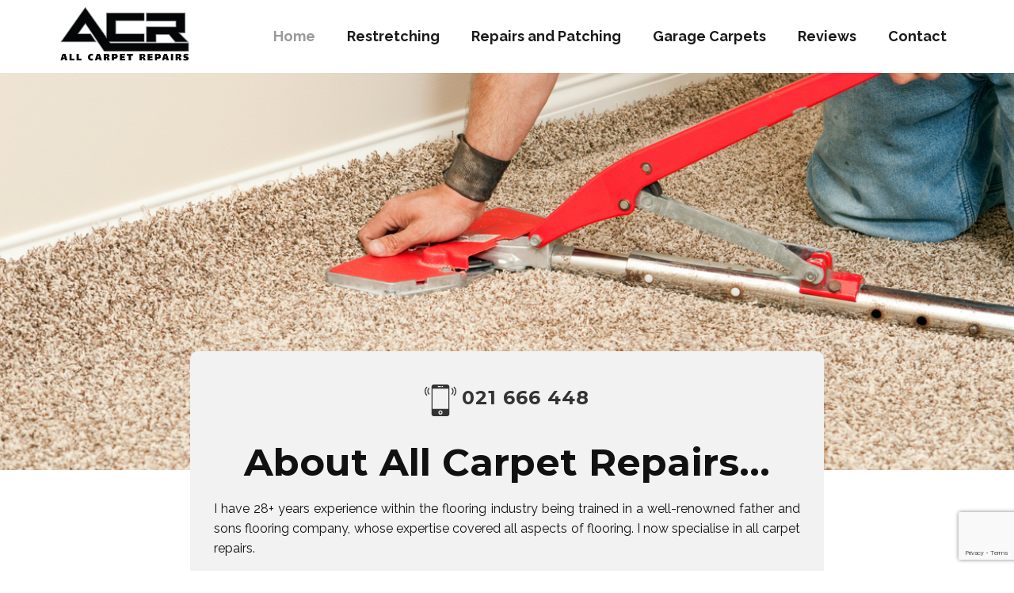

--- FILE ---
content_type: text/html
request_url: https://allcarpetrepairs.co.nz/Home.html
body_size: 3524
content:
<!DOCTYPE html>
<html style="font-size: 16px;">
  <head>
    <meta name="viewport" content="width=device-width, initial-scale=1.0">
    <meta charset="utf-8">
    <meta name="keywords" content="Carpet Repairs, Carpet Restretching, Carpet Patching, Auckland, All Carpet Repairs, Koolglide">
    <meta name="description" content="All Carpet Repairs specialise in carpet repairs, carpet patching and carpet restretching. Areas covered include Manukau, Botany, Pakuranga, Howick, Beachlands, Whitford and surrounding suburbs.">
    <meta name="page_type" content="np-template-header-footer-from-plugin">
    <title>Carpet Installations, Repairs, Restretching and Laying - About allcarpetrepairs.co.nz</title>
    <link rel="stylesheet" href="nicepage.css" media="screen">
<link rel="stylesheet" href="Home.css" media="screen">
    <script class="u-script" type="text/javascript" src="jquery.js" defer=""></script>
    <script class="u-script" type="text/javascript" src="nicepage.js" defer=""></script>
    <meta name="generator" content="Nicepage 2.26.5, nicepage.com">
    <meta name="rights" content="allcarpetrepairs.co.nz">
    <link rel="icon" href="images/favicon.jpg">
    <link id="u-theme-google-font" rel="stylesheet" href="https://fonts.googleapis.com/css?family=Montserrat:100,100i,200,200i,300,300i,400,400i,500,500i,600,600i,700,700i,800,800i,900,900i|Raleway:100,100i,200,200i,300,300i,400,400i,500,500i,600,600i,700,700i,800,800i,900,900i">
    <link id="u-page-google-font" rel="stylesheet" href="https://fonts.googleapis.com/css?family=Montserrat:100,100i,200,200i,300,300i,400,400i,500,500i,600,600i,700,700i,800,800i,900,900i|Raleway:100,100i,200,200i,300,300i,400,400i,500,500i,600,600i,700,700i,800,800i,900,900i">
    
    
    
    <script type="application/ld+json">{
		"@context": "http://schema.org",
		"@type": "Organization",
		"name": "All Carpet Repairs",
		"url": "index.html",
		"logo": "images/acrlogohireshomepage.jpg"
}</script>
    <meta property="og:title" content="Carpet Installations, Repairs, Restretching and Laying - About allcarpetrepairs.co.nz">
    <meta property="og:type" content="website">
    <meta property="og:description" content="All Carpet Repairs specialise in carpet repairs, carpet patching and carpet restretching. Areas covered include Manukau, Botany, Pakuranga, Howick, Beachlands, Whitford and surrounding suburbs.">
    <meta name="theme-color" content="#478ac9">
    <link rel="canonical" href="index.html">
    <meta property="og:url" content="index.html">
  <script src="https://www.google.com/recaptcha/api.js?render=6LfaHIAnAAAAAG5PYi3xiArV0-WP_WDPu5e71JrI"></script>
    <script>
( function( grecaptcha, sitekey, actions ) {

	var recaptcha = {

		execute: function( action ) {
			grecaptcha.execute(
				sitekey,
				{ action: action }
			).then( function( token ) {
				var forms = document.getElementsByTagName( 'form' );

				for ( var i = 0; i < forms.length; i++ ) {
					var fields = forms[ i ].getElementsByTagName( 'input' );

					for ( var j = 0; j < fields.length; j++ ) {
						var field = fields[ j ];

						if ( 'recaptchaResponse' === field.getAttribute( 'name' ) ) {
							field.setAttribute( 'value', token );
							break;
						}
					}
				}
			} );
		},

		executeContact: function() {
			recaptcha.execute( actions[ 'contact' ] );
		}
	};

	grecaptcha.ready(
		recaptcha.executeContact
	);

	document.addEventListener( 'change',
		recaptcha.executeContact, false
	);
} )(
	grecaptcha,
	'6LfaHIAnAAAAAG5PYi3xiArV0-WP_WDPu5e71JrI',
	{"contact":"contact"}
);
    </script>
</head>
  <body class="u-body"><header class="u-clearfix u-header u-sticky u-white u-header" id="sec-a1ca"><div class="u-clearfix u-sheet u-sheet-1">
        <a href="https://allcarpetrepairs.co.nz" class="u-image u-logo u-image-1" title="Home">
          <img src="images/acrlogohireshomepage.jpg" class="u-logo-image u-logo-image-1" data-image-width="174.349">
        </a>
        <nav class="u-menu u-menu-dropdown u-offcanvas u-menu-1">
          <div class="menu-collapse" style="font-size: 0.875rem; letter-spacing: 0; font-weight: 700;">
            <a class="u-border-active-palette-1-base u-border-hover-palette-1-base u-border-no-left u-border-no-right u-border-no-top u-button-style u-custom-left-right-menu-spacing u-custom-padding-bottom u-custom-top-bottom-menu-spacing u-nav-link u-text-active-grey-40 u-text-grey-90 u-text-hover-grey-40" href="#">
              <svg><use xmlns:xlink="http://www.w3.org/1999/xlink" xlink:href="#menu-hamburger"></use></svg>
              <svg version="1.1" xmlns="http://www.w3.org/2000/svg" xmlns:xlink="http://www.w3.org/1999/xlink"><defs><symbol id="menu-hamburger" viewBox="0 0 16 16" style="width: 16px; height: 16px;"><rect y="1" width="16" height="2"></rect><rect y="7" width="16" height="2"></rect><rect y="13" width="16" height="2"></rect>
</symbol>
</defs></svg>
            </a>
          </div>
          <div class="u-custom-menu u-nav-container">
            <ul class="u-nav u-spacing-20 u-unstyled u-nav-1"><li class="u-nav-item"><a class="u-border-active-palette-1-base u-border-hover-palette-1-base u-button-style u-nav-link u-text-active-grey-40 u-text-grey-90 u-text-hover-grey-40" href="Home.html" style="padding: 10px;">Home</a>
</li><li class="u-nav-item"><a class="u-border-active-palette-1-base u-border-hover-palette-1-base u-button-style u-nav-link u-text-active-grey-40 u-text-grey-90 u-text-hover-grey-40" href="Restretching.html" style="padding: 10px;">Restretching</a>
</li><li class="u-nav-item"><a class="u-border-active-palette-1-base u-border-hover-palette-1-base u-button-style u-nav-link u-text-active-grey-40 u-text-grey-90 u-text-hover-grey-40" href="Repairs-and-Patching.html" style="padding: 10px;">Repairs and Patching</a>
</li><li class="u-nav-item"><a class="u-border-active-palette-1-base u-border-hover-palette-1-base u-button-style u-nav-link u-text-active-grey-40 u-text-grey-90 u-text-hover-grey-40" href="Garage-Carpets.html" style="padding: 10px;">Garage Carpets</a>
</li><li class="u-nav-item"><a class="u-border-active-palette-1-base u-border-hover-palette-1-base u-button-style u-nav-link u-text-active-grey-40 u-text-grey-90 u-text-hover-grey-40" href="Reviews.html" style="padding: 10px;">Reviews</a>
</li><li class="u-nav-item"><a class="u-border-active-palette-1-base u-border-hover-palette-1-base u-button-style u-nav-link u-text-active-grey-40 u-text-grey-90 u-text-hover-grey-40" href="Contact.html" style="padding: 10px;">Contact</a>
</li></ul>
          </div>
          <div class="u-custom-menu u-nav-container-collapse">
            <div class="u-black u-container-style u-inner-container-layout u-opacity u-opacity-95 u-sidenav">
              <div class="u-menu-close"></div>
              <ul class="u-align-center u-nav u-popupmenu-items u-unstyled u-nav-2"><li class="u-nav-item"><a class="u-button-style u-nav-link" href="Home.html" style="padding: 10px;">Home</a>
</li><li class="u-nav-item"><a class="u-button-style u-nav-link" href="Restretching.html" style="padding: 10px;">Restretching</a>
</li><li class="u-nav-item"><a class="u-button-style u-nav-link" href="Repairs-and-Patching.html" style="padding: 10px;">Repairs and Patching</a>
</li><li class="u-nav-item"><a class="u-button-style u-nav-link" href="Garage-Carpets.html" style="padding: 10px;">Garage Carpets</a>
</li><li class="u-nav-item"><a class="u-button-style u-nav-link" href="Reviews.html" style="padding: 10px;">Reviews</a>
</li><li class="u-nav-item"><a class="u-button-style u-nav-link" href="Contact.html" style="padding: 10px;">Contact</a>
</li></ul>
            </div>
            <div class="u-black u-menu-overlay u-opacity u-opacity-70"></div>
          </div>
        </nav>
      </div></header>
    <section class="u-clearfix u-section-1" id="carousel_b678">
      <img class="u-expanded-width u-image u-image-default u-image-1" src="images/carpet-repair-stretching-jacksonville.jpg" alt="" data-image-width="1254" data-image-height="836">
      <div class="u-align-center-lg u-align-center-md u-align-center-sm u-align-center-xs u-border-radius-10 u-container-style u-grey-5 u-group u-shape-round u-group-1">
        <div class="u-container-layout u-valign-top u-container-layout-1">
          <a href="https://nicepage.com/c/gallery-html-templates" class="u-active-none u-border-0 u-btn u-button-style u-custom-font u-font-montserrat u-hover-none u-none u-text-grey-80 u-text-hover-grey-80 u-btn-1"><span class="u-icon u-icon-rectangle u-icon-1" data-href="tel:+64021666448"><svg xmlns="http://www.w3.org/2000/svg" xmlns:xlink="http://www.w3.org/1999/xlink" version="1.1" xml:space="preserve" class="u-svg-content" viewBox="0 0 60 60" x="0px" y="0px" style="width: 1em; height: 1em;"><g><path d="M56.612,4.569c-0.391-0.391-1.023-0.391-1.414,0s-0.391,1.023,0,1.414c3.736,3.736,3.736,9.815,0,13.552
		c-0.391,0.391-0.391,1.023,0,1.414c0.195,0.195,0.451,0.293,0.707,0.293s0.512-0.098,0.707-0.293
		C61.128,16.434,61.128,9.085,56.612,4.569z"></path><path d="M52.401,6.845c-0.391-0.391-1.023-0.391-1.414,0s-0.391,1.023,0,1.414c1.237,1.237,1.918,2.885,1.918,4.639
		s-0.681,3.401-1.918,4.638c-0.391,0.391-0.391,1.023,0,1.414c0.195,0.195,0.451,0.293,0.707,0.293s0.512-0.098,0.707-0.293
		c1.615-1.614,2.504-3.764,2.504-6.052S54.017,8.459,52.401,6.845z"></path><path d="M4.802,5.983c0.391-0.391,0.391-1.023,0-1.414s-1.023-0.391-1.414,0c-4.516,4.516-4.516,11.864,0,16.38
		c0.195,0.195,0.451,0.293,0.707,0.293s0.512-0.098,0.707-0.293c0.391-0.391,0.391-1.023,0-1.414
		C1.065,15.799,1.065,9.72,4.802,5.983z"></path><path d="M9.013,6.569c-0.391-0.391-1.023-0.391-1.414,0c-1.615,1.614-2.504,3.764-2.504,6.052s0.889,4.438,2.504,6.053
		c0.195,0.195,0.451,0.293,0.707,0.293s0.512-0.098,0.707-0.293c0.391-0.391,0.391-1.023,0-1.414
		c-1.237-1.237-1.918-2.885-1.918-4.639S7.775,9.22,9.013,7.983C9.403,7.593,9.403,6.96,9.013,6.569z"></path><circle cx="30" cy="53" r="2"></circle><path d="M42.595,0H17.405C14.976,0,13,1.977,13,4.405v51.189C13,58.023,14.976,60,17.405,60h25.189C45.024,60,47,58.023,47,55.595
		V4.405C47,1.977,45.024,0,42.595,0z M33,3h1c0.552,0,1,0.447,1,1s-0.448,1-1,1h-1c-0.552,0-1-0.447-1-1S32.448,3,33,3z M26,3h4
		c0.552,0,1,0.447,1,1s-0.448,1-1,1h-4c-0.552,0-1-0.447-1-1S25.448,3,26,3z M30,57c-2.206,0-4-1.794-4-4s1.794-4,4-4s4,1.794,4,4
		S32.206,57,30,57z M45,46H15V8h30V46z"></path>
</g></svg><img></span>&nbsp;<font style="font-size: 1.5rem;">021 666 448</font>
          </a>
          <h2 class="u-align-center u-custom-font u-font-montserrat u-text u-text-1">About All Carpet Repairs...</h2>
          <p class="u-align-justify u-custom-font u-font-raleway u-text u-text-default u-text-2">I have 28+&nbsp;years experience within the flooring industry being trained in a well-renowned father and sons flooring company, whose expertise covered all aspects of flooring. I now specialise in all carpet repairs.<br>
            <br>Over this time I have gained extensive knowledge within the flooring industry on the correct procedures in carrying out all aspects of carpet repairs.<br>
            <br>You, the customer, can be guaranteed a professional service dealing only with myself as the first point of contact, right through until job completion.&nbsp; My point of difference is dealing with one person throughout the whole process, me.&nbsp; I take pride in all my work which is carried out to a high standard, also I feel being reliable is a must within this industry.<br>
            <br>I have the latest tools and equipment available to complete your job to a professional standard, which includes the new state of the art Koolglide Carpet Seaming System, which will give you a tidier and smaller repair than the conventional hot iron method.<br>
            <br>Our services include: Carpet Restretching, Patching, Repairs, Premium Garage carpet, Laminate Floating Floor
          </p>
        </div>
      </div>
    </section>
    <section class="u-clearfix u-section-2" id="sec-cae1">
      <div class="u-clearfix u-sheet u-valign-middle u-sheet-1">
        <div class="u-border-radius-10 u-container-style u-grey-5 u-group u-shape-round u-group-1">
          <div class="u-container-layout u-valign-middle u-container-layout-1">
            <h2 class="u-align-center u-custom-font u-font-montserrat u-text u-text-1">Areas Serviced Include;</h2>
            <p class="u-align-left u-custom-font u-font-raleway u-text u-text-2">Manukau, Botany, Pakuranga, Howick,Mission Bay, Remuera, St Heliers, Kohi, Beachlands, Whitford &amp; Maraetai.<br><b>WE&nbsp;NOW SERVICE...</b>
              <br>Papakura, Drury, Paerata, Pukekohe, Patumahoe. Please inquire if your area is not listed above.
            </p>
            <h4 class="u-align-center u-text u-text-3">*WE OFFER MOBILE EFTPOS FOR PAYMENT*</h4>
          </div>
        </div>
      </div>
    </section>
    
    
    <footer class="u-align-center u-clearfix u-footer u-grey-80 u-footer" id="sec-e786"><div class="u-clearfix u-sheet u-sheet-1">
        <p class="u-small-text u-text u-text-variant u-text-1">Copyright allcarpetrepairs.co.nz<br>All Rights Reserved.<br>All names, logos &amp; digital content belong to their respective owners
        </p>
      </div></footer>
  </body>
</html>

--- FILE ---
content_type: text/html; charset=utf-8
request_url: https://www.google.com/recaptcha/api2/anchor?ar=1&k=6LfaHIAnAAAAAG5PYi3xiArV0-WP_WDPu5e71JrI&co=aHR0cHM6Ly9hbGxjYXJwZXRyZXBhaXJzLmNvLm56OjQ0Mw..&hl=en&v=N67nZn4AqZkNcbeMu4prBgzg&size=invisible&anchor-ms=20000&execute-ms=30000&cb=optq4ed0ew65
body_size: 48821
content:
<!DOCTYPE HTML><html dir="ltr" lang="en"><head><meta http-equiv="Content-Type" content="text/html; charset=UTF-8">
<meta http-equiv="X-UA-Compatible" content="IE=edge">
<title>reCAPTCHA</title>
<style type="text/css">
/* cyrillic-ext */
@font-face {
  font-family: 'Roboto';
  font-style: normal;
  font-weight: 400;
  font-stretch: 100%;
  src: url(//fonts.gstatic.com/s/roboto/v48/KFO7CnqEu92Fr1ME7kSn66aGLdTylUAMa3GUBHMdazTgWw.woff2) format('woff2');
  unicode-range: U+0460-052F, U+1C80-1C8A, U+20B4, U+2DE0-2DFF, U+A640-A69F, U+FE2E-FE2F;
}
/* cyrillic */
@font-face {
  font-family: 'Roboto';
  font-style: normal;
  font-weight: 400;
  font-stretch: 100%;
  src: url(//fonts.gstatic.com/s/roboto/v48/KFO7CnqEu92Fr1ME7kSn66aGLdTylUAMa3iUBHMdazTgWw.woff2) format('woff2');
  unicode-range: U+0301, U+0400-045F, U+0490-0491, U+04B0-04B1, U+2116;
}
/* greek-ext */
@font-face {
  font-family: 'Roboto';
  font-style: normal;
  font-weight: 400;
  font-stretch: 100%;
  src: url(//fonts.gstatic.com/s/roboto/v48/KFO7CnqEu92Fr1ME7kSn66aGLdTylUAMa3CUBHMdazTgWw.woff2) format('woff2');
  unicode-range: U+1F00-1FFF;
}
/* greek */
@font-face {
  font-family: 'Roboto';
  font-style: normal;
  font-weight: 400;
  font-stretch: 100%;
  src: url(//fonts.gstatic.com/s/roboto/v48/KFO7CnqEu92Fr1ME7kSn66aGLdTylUAMa3-UBHMdazTgWw.woff2) format('woff2');
  unicode-range: U+0370-0377, U+037A-037F, U+0384-038A, U+038C, U+038E-03A1, U+03A3-03FF;
}
/* math */
@font-face {
  font-family: 'Roboto';
  font-style: normal;
  font-weight: 400;
  font-stretch: 100%;
  src: url(//fonts.gstatic.com/s/roboto/v48/KFO7CnqEu92Fr1ME7kSn66aGLdTylUAMawCUBHMdazTgWw.woff2) format('woff2');
  unicode-range: U+0302-0303, U+0305, U+0307-0308, U+0310, U+0312, U+0315, U+031A, U+0326-0327, U+032C, U+032F-0330, U+0332-0333, U+0338, U+033A, U+0346, U+034D, U+0391-03A1, U+03A3-03A9, U+03B1-03C9, U+03D1, U+03D5-03D6, U+03F0-03F1, U+03F4-03F5, U+2016-2017, U+2034-2038, U+203C, U+2040, U+2043, U+2047, U+2050, U+2057, U+205F, U+2070-2071, U+2074-208E, U+2090-209C, U+20D0-20DC, U+20E1, U+20E5-20EF, U+2100-2112, U+2114-2115, U+2117-2121, U+2123-214F, U+2190, U+2192, U+2194-21AE, U+21B0-21E5, U+21F1-21F2, U+21F4-2211, U+2213-2214, U+2216-22FF, U+2308-230B, U+2310, U+2319, U+231C-2321, U+2336-237A, U+237C, U+2395, U+239B-23B7, U+23D0, U+23DC-23E1, U+2474-2475, U+25AF, U+25B3, U+25B7, U+25BD, U+25C1, U+25CA, U+25CC, U+25FB, U+266D-266F, U+27C0-27FF, U+2900-2AFF, U+2B0E-2B11, U+2B30-2B4C, U+2BFE, U+3030, U+FF5B, U+FF5D, U+1D400-1D7FF, U+1EE00-1EEFF;
}
/* symbols */
@font-face {
  font-family: 'Roboto';
  font-style: normal;
  font-weight: 400;
  font-stretch: 100%;
  src: url(//fonts.gstatic.com/s/roboto/v48/KFO7CnqEu92Fr1ME7kSn66aGLdTylUAMaxKUBHMdazTgWw.woff2) format('woff2');
  unicode-range: U+0001-000C, U+000E-001F, U+007F-009F, U+20DD-20E0, U+20E2-20E4, U+2150-218F, U+2190, U+2192, U+2194-2199, U+21AF, U+21E6-21F0, U+21F3, U+2218-2219, U+2299, U+22C4-22C6, U+2300-243F, U+2440-244A, U+2460-24FF, U+25A0-27BF, U+2800-28FF, U+2921-2922, U+2981, U+29BF, U+29EB, U+2B00-2BFF, U+4DC0-4DFF, U+FFF9-FFFB, U+10140-1018E, U+10190-1019C, U+101A0, U+101D0-101FD, U+102E0-102FB, U+10E60-10E7E, U+1D2C0-1D2D3, U+1D2E0-1D37F, U+1F000-1F0FF, U+1F100-1F1AD, U+1F1E6-1F1FF, U+1F30D-1F30F, U+1F315, U+1F31C, U+1F31E, U+1F320-1F32C, U+1F336, U+1F378, U+1F37D, U+1F382, U+1F393-1F39F, U+1F3A7-1F3A8, U+1F3AC-1F3AF, U+1F3C2, U+1F3C4-1F3C6, U+1F3CA-1F3CE, U+1F3D4-1F3E0, U+1F3ED, U+1F3F1-1F3F3, U+1F3F5-1F3F7, U+1F408, U+1F415, U+1F41F, U+1F426, U+1F43F, U+1F441-1F442, U+1F444, U+1F446-1F449, U+1F44C-1F44E, U+1F453, U+1F46A, U+1F47D, U+1F4A3, U+1F4B0, U+1F4B3, U+1F4B9, U+1F4BB, U+1F4BF, U+1F4C8-1F4CB, U+1F4D6, U+1F4DA, U+1F4DF, U+1F4E3-1F4E6, U+1F4EA-1F4ED, U+1F4F7, U+1F4F9-1F4FB, U+1F4FD-1F4FE, U+1F503, U+1F507-1F50B, U+1F50D, U+1F512-1F513, U+1F53E-1F54A, U+1F54F-1F5FA, U+1F610, U+1F650-1F67F, U+1F687, U+1F68D, U+1F691, U+1F694, U+1F698, U+1F6AD, U+1F6B2, U+1F6B9-1F6BA, U+1F6BC, U+1F6C6-1F6CF, U+1F6D3-1F6D7, U+1F6E0-1F6EA, U+1F6F0-1F6F3, U+1F6F7-1F6FC, U+1F700-1F7FF, U+1F800-1F80B, U+1F810-1F847, U+1F850-1F859, U+1F860-1F887, U+1F890-1F8AD, U+1F8B0-1F8BB, U+1F8C0-1F8C1, U+1F900-1F90B, U+1F93B, U+1F946, U+1F984, U+1F996, U+1F9E9, U+1FA00-1FA6F, U+1FA70-1FA7C, U+1FA80-1FA89, U+1FA8F-1FAC6, U+1FACE-1FADC, U+1FADF-1FAE9, U+1FAF0-1FAF8, U+1FB00-1FBFF;
}
/* vietnamese */
@font-face {
  font-family: 'Roboto';
  font-style: normal;
  font-weight: 400;
  font-stretch: 100%;
  src: url(//fonts.gstatic.com/s/roboto/v48/KFO7CnqEu92Fr1ME7kSn66aGLdTylUAMa3OUBHMdazTgWw.woff2) format('woff2');
  unicode-range: U+0102-0103, U+0110-0111, U+0128-0129, U+0168-0169, U+01A0-01A1, U+01AF-01B0, U+0300-0301, U+0303-0304, U+0308-0309, U+0323, U+0329, U+1EA0-1EF9, U+20AB;
}
/* latin-ext */
@font-face {
  font-family: 'Roboto';
  font-style: normal;
  font-weight: 400;
  font-stretch: 100%;
  src: url(//fonts.gstatic.com/s/roboto/v48/KFO7CnqEu92Fr1ME7kSn66aGLdTylUAMa3KUBHMdazTgWw.woff2) format('woff2');
  unicode-range: U+0100-02BA, U+02BD-02C5, U+02C7-02CC, U+02CE-02D7, U+02DD-02FF, U+0304, U+0308, U+0329, U+1D00-1DBF, U+1E00-1E9F, U+1EF2-1EFF, U+2020, U+20A0-20AB, U+20AD-20C0, U+2113, U+2C60-2C7F, U+A720-A7FF;
}
/* latin */
@font-face {
  font-family: 'Roboto';
  font-style: normal;
  font-weight: 400;
  font-stretch: 100%;
  src: url(//fonts.gstatic.com/s/roboto/v48/KFO7CnqEu92Fr1ME7kSn66aGLdTylUAMa3yUBHMdazQ.woff2) format('woff2');
  unicode-range: U+0000-00FF, U+0131, U+0152-0153, U+02BB-02BC, U+02C6, U+02DA, U+02DC, U+0304, U+0308, U+0329, U+2000-206F, U+20AC, U+2122, U+2191, U+2193, U+2212, U+2215, U+FEFF, U+FFFD;
}
/* cyrillic-ext */
@font-face {
  font-family: 'Roboto';
  font-style: normal;
  font-weight: 500;
  font-stretch: 100%;
  src: url(//fonts.gstatic.com/s/roboto/v48/KFO7CnqEu92Fr1ME7kSn66aGLdTylUAMa3GUBHMdazTgWw.woff2) format('woff2');
  unicode-range: U+0460-052F, U+1C80-1C8A, U+20B4, U+2DE0-2DFF, U+A640-A69F, U+FE2E-FE2F;
}
/* cyrillic */
@font-face {
  font-family: 'Roboto';
  font-style: normal;
  font-weight: 500;
  font-stretch: 100%;
  src: url(//fonts.gstatic.com/s/roboto/v48/KFO7CnqEu92Fr1ME7kSn66aGLdTylUAMa3iUBHMdazTgWw.woff2) format('woff2');
  unicode-range: U+0301, U+0400-045F, U+0490-0491, U+04B0-04B1, U+2116;
}
/* greek-ext */
@font-face {
  font-family: 'Roboto';
  font-style: normal;
  font-weight: 500;
  font-stretch: 100%;
  src: url(//fonts.gstatic.com/s/roboto/v48/KFO7CnqEu92Fr1ME7kSn66aGLdTylUAMa3CUBHMdazTgWw.woff2) format('woff2');
  unicode-range: U+1F00-1FFF;
}
/* greek */
@font-face {
  font-family: 'Roboto';
  font-style: normal;
  font-weight: 500;
  font-stretch: 100%;
  src: url(//fonts.gstatic.com/s/roboto/v48/KFO7CnqEu92Fr1ME7kSn66aGLdTylUAMa3-UBHMdazTgWw.woff2) format('woff2');
  unicode-range: U+0370-0377, U+037A-037F, U+0384-038A, U+038C, U+038E-03A1, U+03A3-03FF;
}
/* math */
@font-face {
  font-family: 'Roboto';
  font-style: normal;
  font-weight: 500;
  font-stretch: 100%;
  src: url(//fonts.gstatic.com/s/roboto/v48/KFO7CnqEu92Fr1ME7kSn66aGLdTylUAMawCUBHMdazTgWw.woff2) format('woff2');
  unicode-range: U+0302-0303, U+0305, U+0307-0308, U+0310, U+0312, U+0315, U+031A, U+0326-0327, U+032C, U+032F-0330, U+0332-0333, U+0338, U+033A, U+0346, U+034D, U+0391-03A1, U+03A3-03A9, U+03B1-03C9, U+03D1, U+03D5-03D6, U+03F0-03F1, U+03F4-03F5, U+2016-2017, U+2034-2038, U+203C, U+2040, U+2043, U+2047, U+2050, U+2057, U+205F, U+2070-2071, U+2074-208E, U+2090-209C, U+20D0-20DC, U+20E1, U+20E5-20EF, U+2100-2112, U+2114-2115, U+2117-2121, U+2123-214F, U+2190, U+2192, U+2194-21AE, U+21B0-21E5, U+21F1-21F2, U+21F4-2211, U+2213-2214, U+2216-22FF, U+2308-230B, U+2310, U+2319, U+231C-2321, U+2336-237A, U+237C, U+2395, U+239B-23B7, U+23D0, U+23DC-23E1, U+2474-2475, U+25AF, U+25B3, U+25B7, U+25BD, U+25C1, U+25CA, U+25CC, U+25FB, U+266D-266F, U+27C0-27FF, U+2900-2AFF, U+2B0E-2B11, U+2B30-2B4C, U+2BFE, U+3030, U+FF5B, U+FF5D, U+1D400-1D7FF, U+1EE00-1EEFF;
}
/* symbols */
@font-face {
  font-family: 'Roboto';
  font-style: normal;
  font-weight: 500;
  font-stretch: 100%;
  src: url(//fonts.gstatic.com/s/roboto/v48/KFO7CnqEu92Fr1ME7kSn66aGLdTylUAMaxKUBHMdazTgWw.woff2) format('woff2');
  unicode-range: U+0001-000C, U+000E-001F, U+007F-009F, U+20DD-20E0, U+20E2-20E4, U+2150-218F, U+2190, U+2192, U+2194-2199, U+21AF, U+21E6-21F0, U+21F3, U+2218-2219, U+2299, U+22C4-22C6, U+2300-243F, U+2440-244A, U+2460-24FF, U+25A0-27BF, U+2800-28FF, U+2921-2922, U+2981, U+29BF, U+29EB, U+2B00-2BFF, U+4DC0-4DFF, U+FFF9-FFFB, U+10140-1018E, U+10190-1019C, U+101A0, U+101D0-101FD, U+102E0-102FB, U+10E60-10E7E, U+1D2C0-1D2D3, U+1D2E0-1D37F, U+1F000-1F0FF, U+1F100-1F1AD, U+1F1E6-1F1FF, U+1F30D-1F30F, U+1F315, U+1F31C, U+1F31E, U+1F320-1F32C, U+1F336, U+1F378, U+1F37D, U+1F382, U+1F393-1F39F, U+1F3A7-1F3A8, U+1F3AC-1F3AF, U+1F3C2, U+1F3C4-1F3C6, U+1F3CA-1F3CE, U+1F3D4-1F3E0, U+1F3ED, U+1F3F1-1F3F3, U+1F3F5-1F3F7, U+1F408, U+1F415, U+1F41F, U+1F426, U+1F43F, U+1F441-1F442, U+1F444, U+1F446-1F449, U+1F44C-1F44E, U+1F453, U+1F46A, U+1F47D, U+1F4A3, U+1F4B0, U+1F4B3, U+1F4B9, U+1F4BB, U+1F4BF, U+1F4C8-1F4CB, U+1F4D6, U+1F4DA, U+1F4DF, U+1F4E3-1F4E6, U+1F4EA-1F4ED, U+1F4F7, U+1F4F9-1F4FB, U+1F4FD-1F4FE, U+1F503, U+1F507-1F50B, U+1F50D, U+1F512-1F513, U+1F53E-1F54A, U+1F54F-1F5FA, U+1F610, U+1F650-1F67F, U+1F687, U+1F68D, U+1F691, U+1F694, U+1F698, U+1F6AD, U+1F6B2, U+1F6B9-1F6BA, U+1F6BC, U+1F6C6-1F6CF, U+1F6D3-1F6D7, U+1F6E0-1F6EA, U+1F6F0-1F6F3, U+1F6F7-1F6FC, U+1F700-1F7FF, U+1F800-1F80B, U+1F810-1F847, U+1F850-1F859, U+1F860-1F887, U+1F890-1F8AD, U+1F8B0-1F8BB, U+1F8C0-1F8C1, U+1F900-1F90B, U+1F93B, U+1F946, U+1F984, U+1F996, U+1F9E9, U+1FA00-1FA6F, U+1FA70-1FA7C, U+1FA80-1FA89, U+1FA8F-1FAC6, U+1FACE-1FADC, U+1FADF-1FAE9, U+1FAF0-1FAF8, U+1FB00-1FBFF;
}
/* vietnamese */
@font-face {
  font-family: 'Roboto';
  font-style: normal;
  font-weight: 500;
  font-stretch: 100%;
  src: url(//fonts.gstatic.com/s/roboto/v48/KFO7CnqEu92Fr1ME7kSn66aGLdTylUAMa3OUBHMdazTgWw.woff2) format('woff2');
  unicode-range: U+0102-0103, U+0110-0111, U+0128-0129, U+0168-0169, U+01A0-01A1, U+01AF-01B0, U+0300-0301, U+0303-0304, U+0308-0309, U+0323, U+0329, U+1EA0-1EF9, U+20AB;
}
/* latin-ext */
@font-face {
  font-family: 'Roboto';
  font-style: normal;
  font-weight: 500;
  font-stretch: 100%;
  src: url(//fonts.gstatic.com/s/roboto/v48/KFO7CnqEu92Fr1ME7kSn66aGLdTylUAMa3KUBHMdazTgWw.woff2) format('woff2');
  unicode-range: U+0100-02BA, U+02BD-02C5, U+02C7-02CC, U+02CE-02D7, U+02DD-02FF, U+0304, U+0308, U+0329, U+1D00-1DBF, U+1E00-1E9F, U+1EF2-1EFF, U+2020, U+20A0-20AB, U+20AD-20C0, U+2113, U+2C60-2C7F, U+A720-A7FF;
}
/* latin */
@font-face {
  font-family: 'Roboto';
  font-style: normal;
  font-weight: 500;
  font-stretch: 100%;
  src: url(//fonts.gstatic.com/s/roboto/v48/KFO7CnqEu92Fr1ME7kSn66aGLdTylUAMa3yUBHMdazQ.woff2) format('woff2');
  unicode-range: U+0000-00FF, U+0131, U+0152-0153, U+02BB-02BC, U+02C6, U+02DA, U+02DC, U+0304, U+0308, U+0329, U+2000-206F, U+20AC, U+2122, U+2191, U+2193, U+2212, U+2215, U+FEFF, U+FFFD;
}
/* cyrillic-ext */
@font-face {
  font-family: 'Roboto';
  font-style: normal;
  font-weight: 900;
  font-stretch: 100%;
  src: url(//fonts.gstatic.com/s/roboto/v48/KFO7CnqEu92Fr1ME7kSn66aGLdTylUAMa3GUBHMdazTgWw.woff2) format('woff2');
  unicode-range: U+0460-052F, U+1C80-1C8A, U+20B4, U+2DE0-2DFF, U+A640-A69F, U+FE2E-FE2F;
}
/* cyrillic */
@font-face {
  font-family: 'Roboto';
  font-style: normal;
  font-weight: 900;
  font-stretch: 100%;
  src: url(//fonts.gstatic.com/s/roboto/v48/KFO7CnqEu92Fr1ME7kSn66aGLdTylUAMa3iUBHMdazTgWw.woff2) format('woff2');
  unicode-range: U+0301, U+0400-045F, U+0490-0491, U+04B0-04B1, U+2116;
}
/* greek-ext */
@font-face {
  font-family: 'Roboto';
  font-style: normal;
  font-weight: 900;
  font-stretch: 100%;
  src: url(//fonts.gstatic.com/s/roboto/v48/KFO7CnqEu92Fr1ME7kSn66aGLdTylUAMa3CUBHMdazTgWw.woff2) format('woff2');
  unicode-range: U+1F00-1FFF;
}
/* greek */
@font-face {
  font-family: 'Roboto';
  font-style: normal;
  font-weight: 900;
  font-stretch: 100%;
  src: url(//fonts.gstatic.com/s/roboto/v48/KFO7CnqEu92Fr1ME7kSn66aGLdTylUAMa3-UBHMdazTgWw.woff2) format('woff2');
  unicode-range: U+0370-0377, U+037A-037F, U+0384-038A, U+038C, U+038E-03A1, U+03A3-03FF;
}
/* math */
@font-face {
  font-family: 'Roboto';
  font-style: normal;
  font-weight: 900;
  font-stretch: 100%;
  src: url(//fonts.gstatic.com/s/roboto/v48/KFO7CnqEu92Fr1ME7kSn66aGLdTylUAMawCUBHMdazTgWw.woff2) format('woff2');
  unicode-range: U+0302-0303, U+0305, U+0307-0308, U+0310, U+0312, U+0315, U+031A, U+0326-0327, U+032C, U+032F-0330, U+0332-0333, U+0338, U+033A, U+0346, U+034D, U+0391-03A1, U+03A3-03A9, U+03B1-03C9, U+03D1, U+03D5-03D6, U+03F0-03F1, U+03F4-03F5, U+2016-2017, U+2034-2038, U+203C, U+2040, U+2043, U+2047, U+2050, U+2057, U+205F, U+2070-2071, U+2074-208E, U+2090-209C, U+20D0-20DC, U+20E1, U+20E5-20EF, U+2100-2112, U+2114-2115, U+2117-2121, U+2123-214F, U+2190, U+2192, U+2194-21AE, U+21B0-21E5, U+21F1-21F2, U+21F4-2211, U+2213-2214, U+2216-22FF, U+2308-230B, U+2310, U+2319, U+231C-2321, U+2336-237A, U+237C, U+2395, U+239B-23B7, U+23D0, U+23DC-23E1, U+2474-2475, U+25AF, U+25B3, U+25B7, U+25BD, U+25C1, U+25CA, U+25CC, U+25FB, U+266D-266F, U+27C0-27FF, U+2900-2AFF, U+2B0E-2B11, U+2B30-2B4C, U+2BFE, U+3030, U+FF5B, U+FF5D, U+1D400-1D7FF, U+1EE00-1EEFF;
}
/* symbols */
@font-face {
  font-family: 'Roboto';
  font-style: normal;
  font-weight: 900;
  font-stretch: 100%;
  src: url(//fonts.gstatic.com/s/roboto/v48/KFO7CnqEu92Fr1ME7kSn66aGLdTylUAMaxKUBHMdazTgWw.woff2) format('woff2');
  unicode-range: U+0001-000C, U+000E-001F, U+007F-009F, U+20DD-20E0, U+20E2-20E4, U+2150-218F, U+2190, U+2192, U+2194-2199, U+21AF, U+21E6-21F0, U+21F3, U+2218-2219, U+2299, U+22C4-22C6, U+2300-243F, U+2440-244A, U+2460-24FF, U+25A0-27BF, U+2800-28FF, U+2921-2922, U+2981, U+29BF, U+29EB, U+2B00-2BFF, U+4DC0-4DFF, U+FFF9-FFFB, U+10140-1018E, U+10190-1019C, U+101A0, U+101D0-101FD, U+102E0-102FB, U+10E60-10E7E, U+1D2C0-1D2D3, U+1D2E0-1D37F, U+1F000-1F0FF, U+1F100-1F1AD, U+1F1E6-1F1FF, U+1F30D-1F30F, U+1F315, U+1F31C, U+1F31E, U+1F320-1F32C, U+1F336, U+1F378, U+1F37D, U+1F382, U+1F393-1F39F, U+1F3A7-1F3A8, U+1F3AC-1F3AF, U+1F3C2, U+1F3C4-1F3C6, U+1F3CA-1F3CE, U+1F3D4-1F3E0, U+1F3ED, U+1F3F1-1F3F3, U+1F3F5-1F3F7, U+1F408, U+1F415, U+1F41F, U+1F426, U+1F43F, U+1F441-1F442, U+1F444, U+1F446-1F449, U+1F44C-1F44E, U+1F453, U+1F46A, U+1F47D, U+1F4A3, U+1F4B0, U+1F4B3, U+1F4B9, U+1F4BB, U+1F4BF, U+1F4C8-1F4CB, U+1F4D6, U+1F4DA, U+1F4DF, U+1F4E3-1F4E6, U+1F4EA-1F4ED, U+1F4F7, U+1F4F9-1F4FB, U+1F4FD-1F4FE, U+1F503, U+1F507-1F50B, U+1F50D, U+1F512-1F513, U+1F53E-1F54A, U+1F54F-1F5FA, U+1F610, U+1F650-1F67F, U+1F687, U+1F68D, U+1F691, U+1F694, U+1F698, U+1F6AD, U+1F6B2, U+1F6B9-1F6BA, U+1F6BC, U+1F6C6-1F6CF, U+1F6D3-1F6D7, U+1F6E0-1F6EA, U+1F6F0-1F6F3, U+1F6F7-1F6FC, U+1F700-1F7FF, U+1F800-1F80B, U+1F810-1F847, U+1F850-1F859, U+1F860-1F887, U+1F890-1F8AD, U+1F8B0-1F8BB, U+1F8C0-1F8C1, U+1F900-1F90B, U+1F93B, U+1F946, U+1F984, U+1F996, U+1F9E9, U+1FA00-1FA6F, U+1FA70-1FA7C, U+1FA80-1FA89, U+1FA8F-1FAC6, U+1FACE-1FADC, U+1FADF-1FAE9, U+1FAF0-1FAF8, U+1FB00-1FBFF;
}
/* vietnamese */
@font-face {
  font-family: 'Roboto';
  font-style: normal;
  font-weight: 900;
  font-stretch: 100%;
  src: url(//fonts.gstatic.com/s/roboto/v48/KFO7CnqEu92Fr1ME7kSn66aGLdTylUAMa3OUBHMdazTgWw.woff2) format('woff2');
  unicode-range: U+0102-0103, U+0110-0111, U+0128-0129, U+0168-0169, U+01A0-01A1, U+01AF-01B0, U+0300-0301, U+0303-0304, U+0308-0309, U+0323, U+0329, U+1EA0-1EF9, U+20AB;
}
/* latin-ext */
@font-face {
  font-family: 'Roboto';
  font-style: normal;
  font-weight: 900;
  font-stretch: 100%;
  src: url(//fonts.gstatic.com/s/roboto/v48/KFO7CnqEu92Fr1ME7kSn66aGLdTylUAMa3KUBHMdazTgWw.woff2) format('woff2');
  unicode-range: U+0100-02BA, U+02BD-02C5, U+02C7-02CC, U+02CE-02D7, U+02DD-02FF, U+0304, U+0308, U+0329, U+1D00-1DBF, U+1E00-1E9F, U+1EF2-1EFF, U+2020, U+20A0-20AB, U+20AD-20C0, U+2113, U+2C60-2C7F, U+A720-A7FF;
}
/* latin */
@font-face {
  font-family: 'Roboto';
  font-style: normal;
  font-weight: 900;
  font-stretch: 100%;
  src: url(//fonts.gstatic.com/s/roboto/v48/KFO7CnqEu92Fr1ME7kSn66aGLdTylUAMa3yUBHMdazQ.woff2) format('woff2');
  unicode-range: U+0000-00FF, U+0131, U+0152-0153, U+02BB-02BC, U+02C6, U+02DA, U+02DC, U+0304, U+0308, U+0329, U+2000-206F, U+20AC, U+2122, U+2191, U+2193, U+2212, U+2215, U+FEFF, U+FFFD;
}

</style>
<link rel="stylesheet" type="text/css" href="https://www.gstatic.com/recaptcha/releases/N67nZn4AqZkNcbeMu4prBgzg/styles__ltr.css">
<script nonce="27lNCzUOpb9tcnFwXFKVuA" type="text/javascript">window['__recaptcha_api'] = 'https://www.google.com/recaptcha/api2/';</script>
<script type="text/javascript" src="https://www.gstatic.com/recaptcha/releases/N67nZn4AqZkNcbeMu4prBgzg/recaptcha__en.js" nonce="27lNCzUOpb9tcnFwXFKVuA">
      
    </script></head>
<body><div id="rc-anchor-alert" class="rc-anchor-alert"></div>
<input type="hidden" id="recaptcha-token" value="[base64]">
<script type="text/javascript" nonce="27lNCzUOpb9tcnFwXFKVuA">
      recaptcha.anchor.Main.init("[\x22ainput\x22,[\x22bgdata\x22,\x22\x22,\[base64]/[base64]/[base64]/[base64]/[base64]/[base64]/KGcoTywyNTMsTy5PKSxVRyhPLEMpKTpnKE8sMjUzLEMpLE8pKSxsKSksTykpfSxieT1mdW5jdGlvbihDLE8sdSxsKXtmb3IobD0odT1SKEMpLDApO08+MDtPLS0pbD1sPDw4fFooQyk7ZyhDLHUsbCl9LFVHPWZ1bmN0aW9uKEMsTyl7Qy5pLmxlbmd0aD4xMDQ/[base64]/[base64]/[base64]/[base64]/[base64]/[base64]/[base64]\\u003d\x22,\[base64]\x22,\x22w4QCw5wNwoBzwpYocFZSAEx1TsKvw63DkMKtc1zCvn7ChcO3w7VswrHCtMKHNRHCgX5Pc8OgCcOYCBPDojojGcOtMhrCj0nDp1wIwrh6cGzDvzNow7wnWinDiHrDtcKefQTDoFzDgX7DmcONA0IQHlA7wrREwqwlwq9zSDdDw6nCo8KNw6PDlg0/wqQwwrbDnsOsw6QJw6fDi8OfQnsfwpZveihSwo/[base64]/DvBxhDzrDlDvCih9ywqDDuzUkDxTDkcKAXjRhw5xZdcKXBHvCvDpqJ8Oxw5FPw4bDs8Kndh/DrsK7wox5M8O5TF7DjDYCwpBTw5pBBWMWwqrDkMOdw6ggDFpLDjHCq8K6NcK7ccOHw7ZlEycfwoIgw7bCjksmw6rDs8K2GcOGEcKGP8KtXFDCpHpyU1TDmMK0wr1VJsO/w6DDi8KFcH3CrjbDl8OKK8KZwpAFwrjChsODwo/DpMKBZcORw5LChXEXbsOrwp/Ck8OeGE/DnGwnA8OKBXx0w4DDs8OeQ1LDnnQ5X8OcwpltbHZ9ZAjDsMKQw7FVesOJMXPClwrDpcKdw7t5wpIgwrnDoUrDpWk3wqfCusKVwo5XAsKyU8O1ERvCqMKFMFw9wqdGLX4jQnTCr8KlwqUrakxUK8KQwrXCgG3DvsKew610w71YwqTDscK2HkkJc8OzKDLCoC/[base64]/[base64]/wpFZw4sBCMOwDF3DjgLCosKQPGXCgcK0wpHClsOAIzl6w4DDtTNgaXDDn0/[base64]/CoFhfYFMDwr9kw5fDiHLChiLDt8ONwpdAwo7DjWYrFhJmwoTCozkmHDYuND/CiMOgwogXw6sew6oQMMKCPcK4w4Nfwqc2QWfDhMO4w6xDw5vCmTEDwoIDaMK6w67DtsKWe8KVNUDDvcKnw6nDsQJDb2p3wro5EMOWPcK8QhPCvcOmw6fDsMOfAMOhanEtHlVgwqjCrS88w6nDoEPCsmgrwqfCt8Onw6jDshvDlcKGQGkzFcOvw4TDvFx1wo/Du8OawqnDjMKYSRTCpmEZDgMbKRTDkHDDilnDkHQpwrMew6bDusK8a0k9w5LDtMOUw7wwWFbDhMKJV8OiTcODGMK3wotYVmInwpRkw7bDgE3DnsKKdsKsw4zDqMKWw53DsRZgdmp6w5N+BcKQw70JCBjDp1/[base64]/wpdFNsONc8K7w5PDl8Orwq1ewpvCrhbCpsKTwpvCk3gDw4/CksKtwr8gwp1ZMMOBw44sIcOXZHAZwrXCtcKjw4JXwr9jwrTCgMKjasOFLMOEMcKLKsKHw5EaJC7DoEjDl8OOwpcJUcK5WsK9KwrDp8Kcwq0ewrLCtSHDl0DCp8Kgw5R6w44GbsKDwrLDqMO1OcO/csOLwqTDu34gw6lvazNhwpgMwpovwps9bCA0wovCsgE6Q8Kgwotpw6XDlyjCkRxFZFXDuWnCrMOKwqB7woPCtgbDkcOWwoPCt8O/bQhhw7/Ch8ORX8Ojw4fDsSzCqVjCvMKow7/[base64]/CmcK1K8OcMyzDl8KrVXDCp8K9w4Y+w5Vow7LDqcK1ckFbO8Ogd3/CuzN+A8KHJh7CtcOXwqljZyvCsUXCrFrDuyfDrCwAwoxFw5fCj0XCoABjd8OCOQ4mw7/CtsKeDkvCsB7CisO+w507woU/[base64]/wr7CjcKQV8OLw50YKsKaA1IdZnV6wotea8KXw6vCsE/DmwPDqnhZwr3Cu8KxwrPChsO0WMKhYx0OwqACw6E4U8KowoxJCCpaw7N6RXMRNcOuw7XCncO1UcO+wonDqBbDvDrCp2TCqgBXWsKqw5E8wpAvw51Zw7NAwrjCrijDn111NjJvUSrDvMO3T8KdXn3DusKrw7J/[base64]/Xm4lIQMBw4sMJ8KVwqPDuhhaAEZ0LMK+wpMVwpo2wpfCmsO1w5xaUsOFQsO3NwzCvMOmw7J+ecK/DhpFO8OfDgnDpyNVw4kuP8OXOcOGwpUQShUKfMKyIg7DmhNWAHHCrXjDrmVXd8K6w57DqcKWdTt2wrRkwplUw5wIZT4Swr44wp3CvSTDmMK8PVNrHsOMIR0Fwo8nXiUgCy0AahpbDsKSYcOzQMOULyzCvgDDjnRewqsOXx4qwrPDrsK2w7TDiMK/WF3DrwdowrB/w6RoY8KZcHXDq1BpTsOOGcOZw57CosKGSltkEMO/[base64]/[base64]/[base64]/ClFfCmF11eMKrw5LDi8KSwrVKF8KIcMKTwrYXw5bCrmsGb8Oid8OFdQUtw53Dg3JGwqkwDcOafsONGmfDmGcDPsOuwqfCkQ7ChcOIHsOMe39qBWwSwrAGKhfCtTkPw5fClD/[base64]/[base64]/QxnDpsOvw4x1fMK9DMO5wq5XwrhIwpIEVjhAw6HDksOiwrDChTUYwq3Dv08kDzFENsOtwpXCoE/CrxUSw6nCtBQJRnkrBMOlD2vCpcK2wqTDtsKjSVHCrz5DG8OTwqt4fHDCpMOxwohTCxJtbsOMwp7DvATDgMOcwoInXTDCs19Kw4Vswp9HLMOlBC/DtFDDmMOdwqclw65KHA7DkcKkeirDkcOOw6bCtMKOXjcnJ8OUwrfDlEIVd1QdwokSJ0vDoWzDkj9YDsOGw4dewqTCv3/DkgfCiWDCjxfConLCscOgX8ONQn1Cw6g8RC5Fw7B2w6slEcOSEiUoMAcZKW8rwrfCnXfCjjXCn8OAwqIAwqYnw6nDl8KEw4JqWcOPwofDrcOBACLDnkXDr8Kvwrhswq8Iw6oHC2bCmFNVw6JOKxrCtMOHG8O0WVfCp2E8OMOTwpkmNlACAMOVw4/CmCttwpPDksKCworDv8OMGBxlY8KKw7zCjcORRCrCoMOgw7bCgiLCpcOrwrfClcKswrUWajDCu8K9ZsO7VB/CiMKGwpjCqGsswpzDqXciwoTCiC8KwpzDr8KJwrUrw6ElwrbClMKbXMOgw4DDlhNrwowswrV/wp/DksKvwo1Kw7dpEcK9GAzDogLDj8K9w59mw78ww5xlw6RVQlt+CcKwRcK1wpNZbUbDlw3ChMKXVX1oUcO0NCsnw6MOwqbDp8O8w6/CgMKaCcKPbsO0C3HDncO2c8Kuw6vCmMODBcO3wrPChlnDt3fDuADDsD8SJcK1RMO8eT3DmcK0BVItw67CkBLCv08AwqDDiMKyw5B9w6/CusOCTsKkAMOHdcOTwrkzZivCnSkadADCocKhUT0iWMK4wplNw5QzR8ORwod5wqgKw6VoccKhZsO/w7FeCDNKw5EwwpTCp8K1PMO1NCHCnMOyw7VFwqfDncKPUcO9w53DhcONw4MowqvClsKiKnHDjzElwo/DicOvQUBbK8OYC0XDnsKQwoZDwrbDmcORwrdLwrHDkHUPw6diwpBiwpAUN2PCsjzCiD3CkQnCusKFYmbCqmd3TMK8bDzCm8OCw6ItJxhJc1FWOMOGw5DCosO6PFDDgyY2HHZBW3TDqn5lRDtlHwALScK6K0LDr8OKE8KnwrTDsMKtcng4RDjCjcOkeMKqw6/DoEjDkF7Cv8O7w5HChztsIsOEwqDClCHDh1nCgsKtw4LCmsOpbkpsYH/DtX03Tj5XcsO0w63CrTJ1NHg5GXzDv8KoQcK0e8KHYcO7KsO9wr8daAfDhMK5GELDkMOIwptXDMKYw5B6wo/DkTUAwoHCt3sMIsK1L8OcfMOWGErCs3zCpCphwrbDqzfCtEdoMUnDssK0GcKcQ3XDjEpgEcK1wrZvIR/ClnFew4x8wr3CmMOJwqAkHEDCgUfCkCklw4fDqh0MwrnDo39WwojCj2lhw43CpAsKwrZYwoYLw7oTw7VkwrFjJ8KWw6/DuW3ClcKnJMOVRcOFwrnCpTEmTmshBMKEwo7CkMKLCcOTwrY/woUxD193wozDgkBDw6rCkAVyw5DCmEdew5w1w63ClTYtwo03w4/[base64]/DgsOZwqUkAU/DoSvDoRFeIcOSWghgw7XCqD/CtMOHCzbCvWFmwpITw7DCocOSwofChMKfKH7DqE/DuMKIw5bCn8ObWMOxw55KwoPCrMKpDWYFRWZMEsKIwqvCnGzDg1vCjTlvw54qwoLChcK7VsKJNlLDkHsbPMOFwoLCgx9UZm49wpPCuT1Rw6JjTU7DlRrCjl8EPMKFw5DDo8Ksw6UuX3/DvsOKw5zCgcOgF8KMacOgbcKPw7vDjUPDgSXDr8OxHsOeMgXDrS5pMcOQwrcWNsOFwoY3NsKaw4xowr5ZTMOzwqvDjMOdVzk2w5/DhsK7IxrDmEbClcOjKCTDih5jD1h5w6/[base64]/Dngt1w7TDtHPChh3DsMOKw5MsFMKRWsKVB2zCuixMw5fCu8Oiw6N7w5/DgsONwrvDllJLM8O2wpfCvcKNw7h/[base64]/RMOYIMKww5fCimvCkMKLw7l0M0BoYWfDilYIw67DsMOiw5jCnWdYwoXDti5Yw6/[base64]/dnbCjlbDqls1w6PDvMKSWABDwq0YDm3DhMOfw6rCsULDoCnCuW7Cg8OJwrgSw7ZJw6fDs0bCicOTJcKEw70SO3V0w449woZ8aVptT8KKw6lmwoLDgXIywoLCgT3CnWjCszdGwr3CpMK4w6/CpiYUwrFIw5hHL8OFwqbCrcOcwqPCvMKgUVAGwr7CtMOofzDDkMOHw7EMw4bDhMKQw4lkUUfDjMKqPg/Cv8K+woF7azVew7JNIsOTw5DClcOOL1o0woghWMOjwoVfLApgw4hMR03DhMKnRBPDsnEvf8O7wpjCtcOhw6nDu8O5w79cw7vDkMKQwrASw5bDmcOPw5vCpsOzfjEhw4rCrMKiw5HDoQwdJQtMw6fDn8OaNlrDhl/Cp8OdZXnCqcOdQcKUwo/[base64]/[base64]/CisKeNcKTw4rDohTDlcOmYsORS2kfGyAUFsK0wq/CoQQsw5HCiArCriTCpCt8wrjDs8K+w5R2dlsEw4DCsn3DocKQDm4bw4dne8K0w5c3wqp/w7bDsm3DsFUYw7UVwqVXw6nDjcOLwrPDq8KPw7ArHcKOw6rDnwLDpcOMcXPCgGnCqcOBDw7CncKLT1XCocKqwrgZBC4YwoTDpUhrDsKyccKAwq/ChxHCr8K+YcOAwpnDsDNZNlTCqT/DjsOYwodmw73DkMK2wrfDsj/Dg8Kdw5vCtTcfwqPCuy7DrMKKAFQiBB3DisO6Uw/Di8KnwrwDw7LClnsqw5VLw67CizzCr8O4w6PCtMOqM8OLCcOLFMOFE8K5w5VZVcObwpTChmQ+dMOuCcKvXsOVH8KUCxXCqsKYwr81QD3CjyfDjsKRw4PCjGQ8wqNNw5nDmxbCnF1HwrvDr8KIw5nDnUVbw75AEcKhKsOMwp9ACMKtNxU/w6TDnATDusKYw5RmKcO8fgBhwr51wokvHGHDtQcdwo9lwo4ZworDvV3DvSxfwpPDm1oBTCnDk35BwqrCnhXDlVzDvcKmTm1ew7rCpT/Clk7DqsKpw7bCr8KTw7dqwqphGyTCsHBiw7zCgsKmCcKLwrfClcKHwqYoJ8O+H8KCwoZow4VhfxgvZDnDusObw5vDkyrCkHjDlFHDlkoAW1gGQx3CtsKpQUEhwq/CjsKEwqFdC8OlwrETZgbCrGEOw5TCmsKLw5zCuFQnRT3ClFR7wqxQPcOGwr3CngvDqcOSw7YmwowTw6RJw6MAwrLDnsOQw7rCpMOJHMKMw5QLw6vCkyIMX8OhBcKpw57CtMK/w4PDssK7fsKFw5rCuCkIwpttwo9PWjvDtRjDuDpsPBUAw44bH8OUMcKKw5VxE8KoH8OKOSEPw4rDssOYw4nDn1zDpCDDlHZ8w71Ywp1VworCiCQ+wrfChxMtJcOAwqJNw5HDscOAw4kywqh/BsKoZVrDoWVXPsKhDR87wo7Cj8OpesKWEyEqw7t+QcKLNsK+w41zw7LCisOrSTc0w6klwobCrQ/ChcKmLMOpBhrDpsO4woV1w4gQw6zDikLDjEp+w6JDdSbClWhTO8KZwp7ConNAw5XDjcObZnlxw6PDqMODwpjCp8Kfaw9ewoIJwofCiWI/SiXDgh7Co8Oqwq/CkAdJDcOfH8OQwqzDnXvCkn7CisKtBnghw71oLzfCnsKQW8OPw6zCvRPCnMO/wrN8QVh9w7/Cg8O2wocEw5jDvjjDpyrDnB8Sw6bDs8Oew5PDocK0w5XCjTInw5Q3ZcK4KkvCvDvDrHsFwoYJNUAHTsKcwqtQRHsUei/CiCDDn8KEfcKmfEXCvz8pw5d9w6rChGx7w50VfyTCi8KBw7BSw5DCicOfSUs1wrPDqsK7w5BfEcO4w6kDw4DCv8KPwpMIw5IJw5rCnMOWLlzCiCjDqsO7OmQNwrp3KkLDisKYFcK9w7FHw51jw6HDscKTwohRw7bCm8Kfw6/DlEolbwvCmcOJwoXDhGI9woV/wp3DimpQw6TDogjDnsKRwrMgw4vCqsKzwphXR8KeX8O0wo3DpsKRwotAfUUew4Zzw57Crh/[base64]/w4wXw4vDvMKaI2zDjjIywpNJL1xww7zDtCzCrMOTT393wocqGlTDmcOewqbChsOdwobCssKPwovCqg88wr3DkHPCncKOwqc5QEvDtMOBwoTCqcKPwr5FwoXDiSw0dkjDiBXCqH4Tdi/DgCVcw5DDviZXLsO1ACVuIcKqwq/Ds8Oqw5rDqno3Z8KcBcKlPMOdw5sOL8KcXsKYwqTDihrCssOTwpJAwp/CgBcmJVLCo8OqwoFKOGYqw5pnw5B/TcKZwofCnEgPwrg2GBDCsMKGw5FVw4fDjMK9HsKEayAZJiFceMOswq3CscKsXzJqw441w7DDlMKxw5ohw5HCq34GwpLDqiPCrUvDqsK7w6Mbw6LDisOrwqBbw43DlcOlw57DocOYdcOlEUjDu2crwqHCv8ODwpRIw6/CmsOjw7QcQSXDvcKswo4Cw7ZdwqLCiiFxw7cEwrzDn3tzwrt2bVTCssKUwpg5D2hQwo/[base64]/Dvk4tw67DsEwCa8KmfX12w5TCu8Ovw5LDjsKKJnDCgBscKsOrLcOsaMKcw65dBz/DmMO+w6DDh8OMw4TCl8OLw4UFD8KEwqPCgsO0Yk/[base64]/CjUxgCcKYwrduKgYmLMO7w6XChU/DosOkw77DtsKRw47CocKoA8K+XS8jc03DlsKLw5UQL8Orw7LCi2/Cs8OFw57Ck8KIw7TCq8K7w7HCt8O4wpcew6Eww6jCtMKjIifDt8KbLShjw5MUCAkQw73Cn3/ClUTDgsOnw4kud1zCmgRTw7rCrXTDgcKpT8KjcsK4cj7CjcKeFS3DgUM7UsK1csO7w6dgw6VqGBRUwo9Nw4o1fcOIEMKswohjH8Ktw4TCqMKTDglQw7hSw57DqyFXwoTDtcKMNQ/DhcKEw6Y/JsO5VsKpwqXDs8O8OMKYRQ5fwrYMAMOKI8KRw5jDsVlGwpoxRmUDwpPCsMOGBsO2w4Edw5bCtMKuwqTCjQoBKsKMaMKiBRfDsAbDr8OgwrvCvsKZwqDDpsK7W0pow6l/[base64]/Co3tqTsOnR8OPwr1iL3bDuF/DgVvDikLDjMKrw7piw4/DjcOmwrd/FzLCrQ7DpR5Kw75Xb37Cm1XCu8KYw7N9BAc0w43CvcO3w4DCr8KBNSw5w4MHwqNTAiJ8WsObXlzDr8K2w7fCg8KTwozDh8O6wrXCpD3Ck8OtCCfCjiIWOFJqwr7Cm8OCIMObDsOrHjzDjMKAw7wnfsKMHFN7a8K+YcKpbjPClF7DocOCwoXDpsOsUMOdw5/Dg8K1w7bDuVc0w7kzw7MqJmwUWABhwpHDkn7DmlLCpArDih3DhEvDi3bDlMO+w50lL2TCk0ZnBsK8wrNHwo7Dq8KXwoUgwqE/OcOYI8KiwpZaGcKgwozCkcKPw4FZw6lqw5s0wrhPOsO/[base64]/DqjY3fMOJGBDCrsOcV8K/ZEvDpMOywpULN8OlVMOzw7cWVcKNesK/w4gYw6lpwojDksOOwpjCnRrDt8KJw7cvBsKZCMOefMK9SjrDg8O0TlZVKSovw7dLwo/DmsOywrQUw6/CkTgWwqnCj8OawpLClMOaw7rDiMO0HcKJFMK4bHo/[base64]/DlsK6f8ObOQjCucKgw5DDlEbDhsOoFQvDo8KNUFoQw5cew5HDiVbDh2DDsMKyw7QQXADDvVLDtcKAVsOfW8K0VMOdfnLDlHx2wr5+YcODPz1ffixhwrTChcKEOjDDnMOOw7bDnMOMe0Y7QmjDjsOHbsOkcQUsBUdOwrnCh0R3w6zDhMOVBQ0tw43CtMK2woFyw58aw4/Cv0VzwrMYFTd7w6vDtcKew5TDtWvDgSJac8K6e8OXwo7DtMOIwqYGN0BVXSkSTcO9acKNDMOaBHzCqMK2fsO8CsKNwoPCmTLCoR89Q30nwpTDncKQD0rCp8KgKXjCmMKWYSTDkS7DsWnCri3CnMK8w4cNwrnCiHhMKUTDksOCe8K6wqJCd2fCpcK+Gn0zwqM/YxAkCEsew5bCusKmwqpTwofDn8OtLsOAJMKCeCzDjcKfOcOaP8OJw7phHAvCpcOiFsO5HMKqwrBpFSh0wp/CrFUxN8KJwq3DmsKnwot3wq/CvDF5RxhBM8O3MsKQwrlNw4pNO8OtXVduw5vCgWjDrF/Cv8K/w6rDicOawpIYw4N7FsOjw4zCqsKlRFTCjDZGw7fDv19Ew5kcU8O3d8KjKBgWw6V5Y8K7wq/CtcK+LMOwJcKnwqcbb0HCjMKBIsKeAcKTP25ywpFFw7oXfcO3wp/CjMOvwpxgEMK9dDEZw6UPw4/DjlLDjMKEw7oYwrvDqMOXA8KeHcKZcwgNwoJrJ3XDsMOEXRVHw7DCtMOWWcOveU/CtFLCkmAsEMKNE8OUacOiVMKIB8OlYsKhw4rCt07CtRrDrsORUx/CvATDp8K8YcO4wrjDmMOTwrI8w5DDvj4TMXfDqcKzw7rDnGrCj8KiwoBCM8K/[base64]/Cj8KofcKfwpkNcMOtwrnDucOLwrrDpcK6wqhjEMOdVcOowpbClsKZw5dxw4/DrcO9GEkHQj4Fw7EqR3ANw5oyw5soaVPCssKjw6ZswqVTZjzCksO4ayXCjQAmwqPChMKrXwTDjwYqwoHDlcKpw5jDksKmwp0iw5xQFGgoMsOkw5fDhA7CuUFlcQ/DnMOIUMOcwpzDkcKPwq7ChMKjw4bCsSxAwoRVGcK3F8OCwp3DmDgCwqYgT8KiLsOEw4jDjcO1woNbMsKawo4WE8KNfhZqw7jCrcOgwoTDmiURcn9vZcKpwoTDuxhcw6ISSsKswotJWcOrw5nDj35UwqkEwqxhwqIIwozCtm/CpMK8JiPCm13CscO1CVjCrsKeRRzDoMOOc0cEw7/Dpn7DmcOyDsKYTTvCoMKNw4fDnsKFwozDt1IeW0Bwe8K0PndfwptJXMOKw4B4di04w7bCrx1SPBBVwq/DmcOxQMKhw61Ew7krw4YvwrHCgSxvI2lOAmQpGWnDv8KwThc3C2rDjlbDjhXDoMOdEV1uAhMZYcKDworDpH5TIzgQw6HCu8OGEsKvw7kWRsOnOmA/En3CgMK+KBjCiwVnacOiw5vCucKtVMKuOcOUCFzDiMKFwoHDgh7CrX08bMO+wr3DicOewqNMw546wobCi1PDm2tWKsOIw5rCmMKQHklMbsK3wrtYwrbCp33CmcKLdl06w5I0wptIbcKmERlJesK/ccO+w73Ch0F5wrJZwoPDpGQcwpo7w4jDicKIU8Kfw5vDqy1Ew4tFJDE4w63DisK5w7vDtsK4U0/Dl3bCksKbOSQdGkTDo8KPCsOZVyJKOzU6Dl7Dp8OSAXUyDU1VwrXDpSTDpMK9w5pFw6vCmkc8wpBKwo5wQX7DhMOJNsOew7jCssKDccK/ccOpMzlmGQ9WExZxwobDpWPCiWgzIC7DnsKjM2fDk8KdJk/CpRk+YsKaSC3DpcK3wr3CtWQ1YsKIT8OowoMzwovCtMObbBkSwqLCm8OKwpQsZgfDjcKtwpRnw43CmMObCsORVn5wwqzCoMO0w4ldwp/CgXnDsD4sf8KKwoQxQWIJOMKnWMOXwoXDssK0w6DCoMKRw6htwpfChcKmBsOrIsOuQDnCpMONwo1CwqUPwrIBYQ/CvyvChBpvGcOgPXDCgsKkdcKFBFjCn8OYOsOJR1/CpMOMZgXDvjfDm8O6HMKUHjXCnsKyNHQMUixxGMOmLytQw4ZxQ8KBw4J4w4vCglI4wp/[base64]/[base64]/V8KqDDJXOBRcAcOWw6rDlijDlcOGw43DllXChcKfwr8JLFfCj8K7DMKWUmlQw5lnwrnCgcKFwpPCn8Ouw75dD8Odw5BiUcOML1JDSjLCtE3CphHDhcKhwpjChcKRwozCowFlLsOVaBHDicKGwq13NUrDo1nDoX/DhMKIw4zDjMOZw6lFFmXCqD3Ci1JgBsO8worCtXfCgHjDq0FsH8Oowrx0KDpWMsK1wpsZw63CrsOWw6hBwrjDjgIOwqPCojfCmcKEwp5tTm/CjizDmXbCnxXCu8OHwoVdwpbCpWc/LMKEcSPDqBVoOjrCgnDCpsKxw77DpcO8wqDDqFTCh0UIAsOWwpTCi8KrZMKGw519wqnDr8KwwoFswro1w4BTLMOawpFFc8OawqwZwoFoecO3w6Vqw4bDpgR0wqvDgsKEU1/[base64]/L8KHacKBOsKZwrZcC8OWwpsbwo3Dj31HwqIKJcKqwqIaChV+wrgRAG/DhGh3woJZIcOTw5DCqsK5QG0DwrwADRPCoEjDucK0wodXwqBkw4nCu3jCuMO0worCuMODVDM6w5vCgGzCvsOxVQLDucOwD8Kcwo/CgBvDjMOoN8OPZnnDonsTwo/DsMKyEMOUwqDCp8Omw7nCpS1Ww7DCmSZIwr1Qw7MVwpPCncO0cX/[base64]/w59AcVjDmGd9aXLDp8OJw4DDuyLChzfDokLCoMOWLBNvYMKXSyIyw40XwqbDo8OFPsKaaMKiJTpgwqvConcqMsKVw5vDgcOdKMKLw5bDsMOWREMtJ8OEQ8ODwqfCoSrDiMKOcEnClMOsTSvDpMOVRC0/[base64]/ChcOGw6t/woXDscOtwqvDkEo0woMAw4rDgQfCsF/DolnCtn7Co8Oww5nDgcOTY1Jrwqw5wo/CnUvCkMKAwp7DlAd0HFjDhsOcZi4bDMOYODRLwpnCuDnDisKAPE3CjcOacMOvw7LCnMODw4nDs8K4w6jCkQ5dw7g5A8KzwpEAwrdxw5/[base64]/CmAVrHsORwoXDszrDgUAeLsKxwrtRwrVJdgfCpgg/FsOaw57CtsOww54ZfcObP8O7w7RYwrh8wo3DpsK6w4gLWULCo8K/wp4PwoYvBMOhYsKkw63DiSceQMOPL8Ktw7TDhsO/SgxNw5DDpSTDqynCtS8gH1EEMRbDncOeCAxJwqHCtkLCiUDCtsKgwonDtcKFYG3CjQvCn2JkTHDDul/CoBjCvMOEPD3DnMO7w4LDlXBrw4t1w7DCoiXCnMKBOsOxw4fDusOVwqLCqFVvw4/Djjhdw5jCgMOfwozCpWNtwoTCiX/[base64]/[base64]/wq/CsMK0PMKLN28+LMKYORI0Sk7Cl8K8w7AKwrrCqyfDncOfJMKsw6UNGcKuwozCjsOEdhjDl0XCjsOmY8OTwpLCiSfCvzAiGcOMJcK7wrLDsHrDtMK2wprChsKpwrsRQhLDgMOEJEMPRcKHwqk9w5Y/wpPCuXICwpwbwpLCrShnUEENAWfDnsOdXcK8XCgKw790TcO0wpQoYMKjwrgrw4zDoXgeZ8KoDlRUOMOBSETCq2rClcODQxXCjjQjwqlMchIGw4XDpFHCtU5+AUAgw5/[base64]/CjlRNXXrDngnCk8ObcwzCpMKENwN5PMOxCMK2JsOEwpMNw7LCmRRGJsKKOMOTAMKHQsOoWDbCsmvCi2PDpMKjecO8OMKuw6lBc8KtdcO0wpMqwoMjWVsUYsOdcDHClMOgwqXDpcKRwr3DoMOqP8KKVcONc8OWZ8ONwotSwo/ClybCgFp3fCjCvcKofF3DjCwKREDDiGsJwqEXFsOlfmLCvjZKw6Exw6jCmBPDuMOHw5Raw61rw7g5YXDDm8KUwpsDfXpcw5rCiQXCoMO8PsOvIsOkwr7ChE0nIxM6fxXCmAXCgBjDtELDmnQ4ZyodaMKAQRPCiGXDjU/Du8KVw4XDgMO7LcOhwpBIPMOaFMOlworDgEzDlwpnEsKewr1eLCVITkIKOcO9bEHDhcO2w6EXw7RWwrBBCSLDqzrDksOFw5rCuAVNwpTCqwFLw6HDn0fDujAqaSLCjsKOw7HCgMKDwqx8w5nDuzjCpcOdw4DClU/[base64]/CvMK/wopMQ8OHWmHCkcKJK8Kdd1EzbsOVMQMJXBYZw5vDg8OmG8Otwp5ybg7CiF3CusKAFiIwwo1lCsO+CUbDocK4Dkccw7LDgcOCEAkgHcKNwrBuOTFmD8KRTnDCnQjDlB5vBl3DvBR/wp9ZwqpkLEcSBmbDnMOGw7ZPSsOlDjxlEsKtQTNJwo0bwrnDsTd9ZEjCk1/[base64]/DmSHCkCbCkcOyM8KONk/DucOtwpjDjk5/wpnCt8KFwqjCgsKiBMKPfHgOMMKPw7c7NGnCggbCoUDDqMK6Ol0gw4pqfjpPZcKKwrPCssOaT0bCsDwNS38wJn3ChnAEKWHDrgjDkAtfPmvCrMOgwoPDtcKbwqrCpmoWw7XCosKbwoBtHsO0XMKew4UYw4law6/[base64]/ChMOTwoXDiR/[base64]/[base64]/[base64]/DvcOzHcKfNhVUXcOUEMKIbhrDlUzCtU9oX8Odw57DksKrw4nDkjHDi8Kmw4jDnknCnzphw4Yxw6Idwqthw4rDgMK9wpXDjcOVwp1/WyERdnjCvMOvw7cQfsKJE1U3w5Vmw5zDoMOyw5MXw51Ew6rCu8Ojw7zDnMO0w4sAeXPCvWrDqz9pw70Uw7ttw4nDgGYnwrADUcK9U8OHwqrCvglXA8K/AMOywpRCwp1Mwr42w6jDpkEmwpdoLBBYK8OMQsO3wo3DtVAmRMKEEmxWAkpqElsZwrDCo8Ktw5Vzw7MPZDYIYcKFw69lw70swozCvgp3w4LDtEExwqHDhwZ3H1YTaQVzQmBIw6YDZsK/W8KKBTvDimTCtcKQw5kHShbDukpiwrDCucOTwp/DtMKLw4TCrcOSw6pew6nCjB7CpsKCUMOvwpBrw55/w6RTDsOAFBHDuBEpw4XCocO5UmDCph5hwoMPAMOJw4rDgVHDs8OYbQbDgcOkXXvDi8OxFyPCvBfDuk03a8KJw4Igw5bDjijCpcKQwqLDpsKmXcOCwrQ1w5vDrsONw4cGw7jCrcOzM8O4w4wce8K8YkRQw73CnsOnwotxCj/DhhnCrGg6STxkw6HDgcO6wqnCnsKZecKtwobDtWAjFsKJwpd8w5PCq8OpFjfCvsOUw7jChS1ZwrTCvnUqwrEKJMKjw5YVO8OYCsK6PcOULsOgw5nDkAXCkcO4UUg2M0HDvMOsXcKPVFU6RVouw79IwrRBc8Obw40WNwlxHcO/W8KSw5XDiC7CjMO9w6DCrBnDnQjDosK3IMOcwocJcMKRX8KSTxzDlMKKwrzDmmQfwonCnsKfVQLDmMOhw5bCkCrDh8KgXzEhw68ZJ8OLw5Nkw6zDsnzDqjwZPcOPwqMgMMOycBXCnihPwrTCv8OtK8OQwqvCtEXCoMOCEmjDgj/[base64]/w7DCo8Oxd8OUw6jCvzfClsOmLMOVw4HDhF3ChTnCgsOFwqgCwo/[base64]/CscORCcK4e8KFw4DDkcO3wpVxw53CrisNbyEFd8K5X8KlNkLDvsO7w4B5GT40w7LCjMK5ScKydTHCgsOfNiAtwrshCsKYKcKxwrQXw7QdKMOrw4V/wrgFwofDhcK3KzNZX8OoSTfDvUzCm8Opw5FbwowYwowtw77DlsOUwpvCulTDqCbDssOld8KjBxZ2FGbDhBDDucKOEHcOYRRRPUrCuixRVHEVw7/Cr8KiIcKeKCA7w4fCmVfDtwTDusOkw4bCtzwVbcO2wpclTMKfYxbChXbChMKDwqFFwp3Dg1vCgMKXaWMAw7/DhsOJJcOpJMO6wrrDtxDCtCoFSl7CucOPwovCoMKxAFHCisOVw47CthlHQzLDrcORG8KvC1HDicOsE8OREFfDpsOpI8KrPD3DicKja8OGw5cgw6gEwoXCqMOzR8Klw5AkwopkW2fCj8OcTcKrwr/CssOuwqNgwpfCjsOgSBoUwp/CmsOMwoBPw5/DqcKuw4YswonCtn/DulRsMkZ4w6EDwq3CuU7CmSbCvF1JTWEdZ8KAPMOKwrTChhfDowzCpsOAREIuV8KoRAkRw7MXRUxnwq5rwpbCq8OGw5jDncOIDiJIw7LDk8Okwql5VMK/fAjCqMOBw7ohwpsJRDHDt8OoARNLdyLDtS3Ckw4bw7A2wqkjEMODwoRCXsOKw7IBfsOow6sVPgohNAtewrXCmhNPfH7CkHgnAcKSCTEHD31+QzxqPsOYw7jCpsK1w6p0w7RabsK6ZMONwqZewqfDqMOkKVwfESfDiMOgw4xMScOOwrXChxVhw6/DkSTCpcKXJcKaw6RXIEw6KT1hwqFBeCnCjcKFPsOOVMKlc8K2wpTDtMOBMnB5FgPCjsKRT23Cok/[base64]/ClcKgFlzDp8KRSUzDhsOfJMOrwqM/wrhAfgvCvcKAwpvCtsOTw7vDgMOHw7fCh8OawpnDh8ODYsKYMAjClUHDicKSbcORw68FT3QSSgnDulJgUHvDkBEsw7ZlRk5MccKawrHDucKmwoPCqmnDqVnCiVhkT8KUXMOtwqVOOH/CnHJfw4EqwqPCoiBowojCqy/Dt1YCWz7DjQTDiiRew7Aub8KRHsKQL2fDqMOPwrjCmcKaw7rDvMOOA8OoYsKCwp9IwqvDqcKgw5YTwprDpMK4IlvCkUo5wrXDolPClE/CosO3wrUswprDoVrCrl4bI8K1w4jDhcKPNg/CuMOhwpcowozChifCj8O3SMOTwo/ChcKHw4EhB8KWG8OYw6bDomTCqMO/wqnDvWXDtw0hcMOLVsKUaMKfw5cLwq7DpBkKF8Orw4/[base64]/DlXvCuFVnwrg9w63CrAcswp0+w7LClkjDrnNZLEZ+YyR7wqzCgsOPIsKJRCFfIcOxw5zCksOYw4vDrcOWwog3Cx/Dowdbw6ZZT8Otwo/DoXfCnsKJw68KwpLDkMKIYEbCnsOzw6zDokcLE3DDlsK7wr93Jl9pQsOpw6HCl8OmB2dpwpnCi8OFwr/CnsKhwowJW8KpOcOGwoALw5jDkD95FAwyAsOLXSLCgsOdKHVUw4vCksKcw7ZyCAXDqADCqcO6KMOAUgTCjDVNwpslFTvCk8O2dMKpQEl1TMOAFH9Vw7E0w53Cj8KGaCzCpil0w73DlMKQwo5Bw6/CrcOewqfDtRzDuSBKwq7CqsKiwoMZWnRkw6Bdw6c+w77DpGlbcWzCoT3Djy1dJwA3McO6Wkc2woVrLl18WRHCilwnwo7Dk8KRw5wxBg/DkhQ7wqIZw7zCtiBsAMKzai5Pw695NMKpw5UWw5TCllAkwq3Cn8OyPR7DuijDvWBcwp09C8KMw6UXwrrCmsKtw4/CpB9UYMKcdsOrNCjCvwrDvMKTwoA7QsOnw5k+RcOCwodDwqdBAMKfOHnDt2nCtMKmMgwtw5IUQjTDhhpUwoPDjsOUZcOKH8O5DsKjwpHCj8KSwq4Gw6hXTl/[base64]/w5LCiDBjdkBnwpPDq8KiwrZGw5wtVXEAw7rDnXzDn8O0T1HChsOOw47CtBjCtXDDvMKrJsOYZ8OcQ8KowpwVwolXShTCj8OcXcOePAJvaMKZCMK6w6TCncONw5xgZ2bDncOqwrl3E8KLw7zDrgjDtEx8woUCw6I9w6zCoUtFw4LDnl3Ds8OkW34iN1YPw53CgWI/w5FZHgY1QgtDwrU+w6HCiEHDtgDClAhKw5IOw5Miw6RpHMKVB0XClWPDv8KQw41PDG0rwoTCjClxB8OZc8KlecOuMFxyNcKIID1/[base64]/DjAQuKMOkw4ZhPkg/[base64]/Di27CnsKow64Hw6jCm0/CiBBTdUk3IxXCpcKBwrJPwonChhDDmMOgw4Qaw6vDvsKlJ8K/A8KiFjbCqSc4w4/Ci8OcwoHDiMKyBsKvBQQTwrJeI2/DocOWwpxyw6/Dl3HDh0nCgcOhdsO5woAsw5NQeEnCqVzCmw5KdwTCoXHDvsKaOR/Du2NRw5/CtcOcw7zCr0tmw5lOElbCgipYwo3DgsOIAMOuZCAyHmrCuiDCrsOmw7/CksOiwpfDosO5wrVWw5PDrMOWRhZmwoxzwr/Do1rDucOjw4l0Y8Oqw6ouNsK0w75lw4sLPWzDpMKMB8K0dsOdwqbDhcOTwrptZ0kgw7XCvlVHQl/[base64]/XmxEJMKRB8KVX0cqw7ZwaGbCmcO/UMKxw4PCjDzDpTPCg8OGwonDjmJLNcK7w6PChsKQdsKOw7UgwonDssO1GcOPZMOUwrHDjsKsGBEswoB9eMO8IcOdwqrDgcKhSmVERsKiMsOrwrguw6nDh8OeDMO/[base64]/CnMKhBMKuw6ZVdcKnJEDDksKWw4TCgWDDjkXCtFRLwrvDiF7CrMKSPMOOcBM8Q3fDrcOQwrxAw60/w5dywoPCpcO1TMKaLcKlwrVGKAhOVcKlE3oyw7AeQW5awoxIwo43QDkmViZNwr/CpQPChWvCuMOLwrYcwprCgVrDmMK+QGvDvh0NwprCvmZWT2rCnRcXw6XDvHgBwojCo8Kvw7LDvQfCkgTChHh6dRsvw5/CljkAwobCnMOgwpzDhkQhwqEnCgvCj2NjwoTDssOgBHXCicOiTCrCjzzCkMO3wqfDo8KUwpPCosOATmnDm8KLYw07fcK/wqTDnzY/[base64]/TFvCk8OfSsOVLcORS8OpamnDiVLCqBzDjRJPP3RFIWAKwqBZw5vChwXCmMKmf24oGQTDmMK1w54Zw5hERCnCqMOvw4PDmsOYw73CoDHDgcOJw6EFwoLDusKOw44xDSjDqsKFccKEE8K5S8O/OcOqacKPXAZEfzzCsEDCkMOBYWHCq8KJw53ChsO3w5zClB/ClgZew6fCun8DWGvDmlYiw6HCjX3DiQImRwzDggNmVsOmwropewnCncOtccO3w4PCrMO9wrrCncOFwqIGwqJawo/Chz4oGF0XI8KIw4hMwowcwqFpwqDDrMKHOMKeeMKTQH8xYHYWw6tBBcKjUcKaWsOdwoYOw7Mmwq7CuQIMDcOOw6rDrMK6w5xawqXDpU/DrsO6G8KkCltrdFDCmMKxw5DDq8Ksw53CjivDl2gVwrIWX8K4wpHDhTrCpMK3RMKdfyzCl8KBWWtYw6PDkMKzRF3CvAI+wq/CjkghLChZF1xuwqVNenRkw7LCggZkaW3DjXbDs8O5wrhCw7TDlcKtO8KGwodLwp7CiwhKwq/DvBjCpDV3wpp/w5FIPMKtN8OlBsKKwplswo/Cv0Bmw6nDiwITwrwxw61hecKMw4YfLcKhFsOswp9IDcKbJ2zDui/CpMK/w79jKcOswoTDn17DuMKEfcOnM8KewqUkLSJSwrt0wrfCksO6wqlywrF2ck8IPRjCsMKtNMOfw4TCt8Ktw50JwqYPEsKGGGPCp8KNw4LCrsKfwp8YN8KsfDTClMKxwq/Dp3BdIcK1BBHDgU7CkMOjIEAew5ZHE8O2wpzCu3NqFk1rwpbCljfChQ\\u003d\\u003d\x22],null,[\x22conf\x22,null,\x226LfaHIAnAAAAAG5PYi3xiArV0-WP_WDPu5e71JrI\x22,0,null,null,null,1,[21,125,63,73,95,87,41,43,42,83,102,105,109,121],[7059694,722],0,null,null,null,null,0,null,0,null,700,1,null,0,\[base64]/76lBhmnigkZhAoZnOKMAhmv8xEZ\x22,0,0,null,null,1,null,0,0,null,null,null,0],\x22https://allcarpetrepairs.co.nz:443\x22,null,[3,1,1],null,null,null,1,3600,[\x22https://www.google.com/intl/en/policies/privacy/\x22,\x22https://www.google.com/intl/en/policies/terms/\x22],\x22So5mxPRdhNdmwBU6xYWIV4xWcRzulll38jY544m9D9c\\u003d\x22,1,0,null,1,1769909360029,0,0,[188,93],null,[72,62,245],\x22RC-HXEqXDPA8q36aw\x22,null,null,null,null,null,\x220dAFcWeA4mS9ry9Bi33TT7izMJN5BMwOXTY3N3MY0aLBv_JXPVjzd532QhIy9LbqMQeGGxnSsraL9WkNqQCmhzbedtw7h6Gyxdmw\x22,1769992159855]");
    </script></body></html>

--- FILE ---
content_type: text/css
request_url: https://allcarpetrepairs.co.nz/Home.css
body_size: 206
content:
.u-section-1 {min-height: 831px}
.u-section-1 .u-image-1 {height: 501px; margin-top: 0; margin-bottom: 0}
.u-section-1 .u-group-1 {width: 800px; min-height: 561px; margin: -150px auto 50px calc(((100% - 1140px) / 2) + 170px)}
.u-section-1 .u-container-layout-1 {padding: 30px}
.u-section-1 .u-btn-1 {border-style: solid; font-size: 1.25rem; letter-spacing: 1px; font-weight: 700; margin: 0 auto; padding: 0}
.u-section-1 .u-icon-1 {font-size: 2em}
.u-section-1 .u-text-1 {font-size: 3rem; font-weight: 700; margin: 20px 0 0}
.u-section-1 .u-text-2 {font-weight: normal; margin: 20px auto 0 0} 

@media (max-width: 1199px){ .u-section-1 {min-height: 979px}
.u-section-1 .u-group-1 {min-height: 578px; margin-left: auto}
.u-section-1 .u-btn-1 {align-self: center}
.u-section-1 .u-icon-1 {font-size: 2rem}
.u-section-1 .u-text-2 {margin-right: 0} }

@media (max-width: 991px){ .u-section-1 .u-group-1 {width: 720px; margin-right: calc(((100% - 720px) / 2))} }

@media (max-width: 767px){ .u-section-1 .u-group-1 {width: 540px; margin-right: calc(((100% - 540px) / 2))}
.u-section-1 .u-container-layout-1 {padding-left: 10px; padding-right: 10px} }

@media (max-width: 575px){ .u-section-1 {min-height: 1363px}
.u-section-1 .u-group-1 {width: 340px; min-height: 1012px; margin-top: -200px; margin-right: calc(((100% - 340px) / 2)); margin-bottom: -50px}
.u-section-1 .u-text-1 {font-size: 2.25rem} }.u-section-2 .u-sheet-1 {min-height: 434px}
.u-section-2 .u-group-1 {width: 800px; min-height: 367px; margin: -6px auto 60px}
.u-section-2 .u-container-layout-1 {padding: 30px}
.u-section-2 .u-text-1 {font-weight: 700; margin: 0}
.u-section-2 .u-text-2 {font-size: 1.125rem; line-height: 2; margin: 20px 0 0}
.u-section-2 .u-text-3 {margin: 20px 0 0} 

@media (max-width: 1199px){ .u-section-2 .u-sheet-1 {min-height: 433px}
.u-section-2 .u-group-1 {margin-top: -7px} }

@media (max-width: 991px){ .u-section-2 .u-sheet-1 {min-height: 434px}
.u-section-2 .u-group-1 {width: 720px; margin-top: -6px} }

@media (max-width: 767px){ .u-section-2 .u-sheet-1 {min-height: 440px}
.u-section-2 .u-group-1 {width: 540px; margin-top: 0} }

@media (max-width: 575px){ .u-section-2 .u-group-1 {width: 340px} }